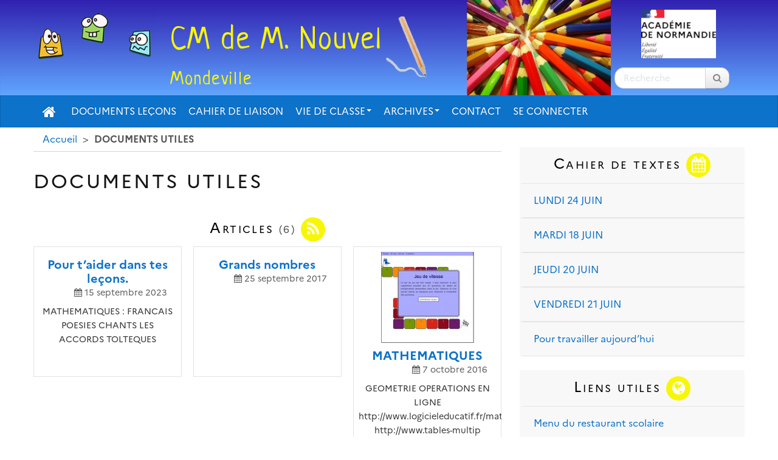

--- FILE ---
content_type: text/html; charset=utf-8
request_url: https://cahiersclasse.ecole.ac-normandie.fr/spip.php?rubrique9
body_size: 6850
content:
<!DOCTYPE HTML>
<html class="page_rubrique sans_composition ltr fr no-js" lang="fr" dir="ltr">
	<head>
		<script type='text/javascript'>/*<![CDATA[*/(function(H){H.className=H.className.replace(/\bno-js\b/,'js')})(document.documentElement);/*]]>*/</script>
		
		<meta http-equiv="Content-Type" content="text/html; charset=utf-8" />

		<title>DOCUMENTS UTILES - CM de M. Nouvel </title>

<link rel="canonical" href="https://cahiersclasse.ecole.ac-normandie.fr/spip.php?rubrique9" />

<link rel="alternate" type="application/rss+xml" title="Syndiquer cette rubrique" href="spip.php?page=backend&amp;id_rubrique=9" />

<link rel="icon" type="image/x-icon" href="https://cahiersclasse.ecole.ac-normandie.fr/plugins/interface-publique/spipr-dane/favicon.ico" />
<link rel="shortcut icon" type="image/x-icon" href="https://cahiersclasse.ecole.ac-normandie.fr/plugins/interface-publique/spipr-dane/favicon.ico" /><meta name="generator" content="SPIP 4.4.5" >

<script type="text/javascript">
var error_on_ajaxform='Oups. Une erreur inattendue a empêché de soumettre le formulaire. Vous pouvez essayer à nouveau.';
</script>

<link rel="alternate" type="application/rss+xml" title="Syndiquer tout le site" href="spip.php?page=backend" />
<meta name="viewport" content="width=device-width, initial-scale=1.0">

<!-- compact [
	squelettes-dist/css/font.css?1739522556
	local/cache-less/bootstrap-cssify-ac0189e.css?1769006598
	local/cache-less/responsive-cssify-b9dda52.css?1769006598
	local/cache-less/box-cssify-bc9307d.css?1769006599
	plugins/interface-publique/z-core/css/box_skins.css?1742811057
	plugins/developpement/bootstrap2/bootstrap2spip/css/spip.css?1742811349
	local/cache-less/spip.list-cssify-ceaa7b8.css?1769006599
	plugins-dist/mediabox/lib/lity/lity.css?1757321560
	plugins-dist/mediabox/lity/css/lity.mediabox.css?1757321560
	plugins-dist/mediabox/lity/skins/_simple-dark/lity.css?1757321560
	plugins-dist/porte_plume/css/barre_outils.css?1757321562
	local/cache-css/cssdyn-css_barre_outils_icones_css-78c36212.css?1742998950
	plugins/developpement/jquery_ui/css/ui/jquery-ui.css
	plugins/interface-publique/picto/fontAwesome/css/font-awesome.min.css
	plugins/interface-publique/picto/css/picto.css
	plugins/contenu/typo_guillemets/css/typo_guillemets.css
	plugins/interactivite/socialtags/socialtags.css?1742810565
	plugins/contenu/porte_plume_enluminures_typographiques/css/enluminurestypo.css
	plugins/media/oembed/css/oembed.css?1742811163
	local/cache-less/spipr_dist-cssify-3acc74c.css?1769006599
	local/cache-less/spipr-dane-cssify-d0a027b.css?1769060306
	local/cache-less/spipr-dane-pages-cssify-cbe3894.css?1769006599
	local/cache-less/spipr-dane-medias-cssify-83cf3f7.css?1769006599
	local/cache-less/lessdyn-css_spipr_dane_config_less-5fe5e04c-cssify-7bccb15.css
	plugins/interface-publique/spipr-dane/css/style_dyslexie.css?1742811062
	plugins/media/photoswipe/lib/photoswipe/photoswipe.css
	plugins/media/photoswipe/lib/photoswipe/default-skin/default-skin.css
] 82.9% -->
<link rel='stylesheet' href='local/cache-css/69e2a1efb7fc6135f58ddf6db74fd986.css?1769060307' type='text/css' />









<script type='text/javascript'>var var_zajax_content='content';</script><script>
var mediabox_settings={"auto_detect":true,"ns":"box","tt_img":true,"sel_g":"#documents_portfolio a[type='image\/jpeg'],#documents_portfolio a[type='image\/png'],#documents_portfolio a[type='image\/gif']","sel_c":".mediabox","str_ssStart":"Diaporama","str_ssStop":"Arr\u00eater","str_cur":"{current}\/{total}","str_prev":"Pr\u00e9c\u00e9dent","str_next":"Suivant","str_close":"Fermer","str_loading":"Chargement\u2026","str_petc":"Taper \u2019Echap\u2019 pour fermer","str_dialTitDef":"Boite de dialogue","str_dialTitMed":"Affichage d\u2019un media","splash_url":"","lity":{"skin":"_simple-dark","maxWidth":"90%","maxHeight":"90%","minWidth":"400px","minHeight":"","slideshow_speed":"2500","opacite":"0.9","defaultCaptionState":"expanded"}};
</script>
<!-- insert_head_css -->























 





<script type='text/javascript' src='local/cache-js/6fa0b4c15cecbd4f6a35d39b3bb1254f.js?1760099182'></script>












<!-- insert_head -->











<style type='text/css'>
	img[data-photo].photoshow { cursor: zoom-in; }
	</style>
	



<script type="text/javascript">
// configuration
photoswipe = {
  path: "plugins/media/photoswipe/lib/photoswipe//",
  selector: "img[data-photo], a[type]",
  conteneur: ".photoswipe-cont",
  gallery: true, // galerie
  errorMsg: "<div class=\"pswp__error-msg\"><a href=\"%url%\" target=\"_blank\">Image indisponible<\/a>.<\/div>",
  debug: false // debug
};
</script>
<link rel="alternate" type="application/json+oembed" href="https://cahiersclasse.ecole.ac-normandie.fr/oembed.api/?format=json&amp;url=https%3A%2F%2Fcahiersclasse.ecole.ac-normandie.fr%2Fspip.php%3Frubrique9" />




 




<!--[if lt IE 9]>
<script type="text/javascript" src="plugins/developpement/bootstrap2/bootstrap2spip/js/html5.js"></script>
<script type="text/javascript" src="plugins/developpement/bootstrap2/bootstrap2spip/js/respond.min.js"></script>
<![endif]-->

<link rel="icon" type="image/x-icon" href="plugins/interface-publique/spipr-dane/favicon.ico" >
<link rel="shortcut icon" type="image/x-icon" href="plugins/interface-publique/spipr-dane/favicon.ico" >

<link rel="apple-touch-icon" href="local/cache-gd2/3c/08df585c4c06a54110ca9cbccb6d28.png?1682612789"/>	</head>
	<body class="content-aside_extra-a page secteur-9 rubrique-9 rubrique">

	<div class="page page-content-aside_extra-a secteur-9 rubrique-9">
		<div class="header" id="header">
			<div class="container" id="header_container">
				<div class="row">
<header class="accueil clearfix">
    <div id="logo-institution" class="span2 a_droite">
  		<img src='local/cache-vignettes/L123xH80/logo-academie-3226d.png?1742998953' alt='Acad&#233;mie de Normandie' width='123' height='80' class='spip_logo' />
  	</div>
     <a rel="start home" href="https://cahiersclasse.ecole.ac-normandie.fr/" title="Accueil">
    <div id="logo_site_spip" class="span10 crayon meta-valeur-nom_site  left"> 
		<div class="left"><img
	src="local/cache-vignettes/L200xH93/siteon0-840d6.png?1683877740" class='spip_logo' width='200' height='93'
	alt="" /></div>
		<div id="nom_site_spip">
			<h1>CM de M.&nbsp;Nouvel </h1>
			<div id="slogan_site_spip" class="crayon meta-valeur-slogan_site "> Mondeville</div>
		</div>
	  </div> </a>
</header>
<div class="form-search"><div class="formulaire_spip formulaire_recherche " id="formulaire_recherche">
<form action="spip.php?page=recherche" method="get" ><div>
	<input name="page" value="recherche" type="hidden"
>
	
	<label for="recherche" class="muted">Rechercher :</label>
	<div class="input-append">
		<input type="search" class="search text search-query" name="recherche" placeholder="Recherche" id="recherche" accesskey="4" />
		<button type="submit" class="btn" title="Rechercher" ><span class="picto"><i class="fa fa-search"></i></span></button>
	</div>
</div></form>
</div>
</div>
</div>			</div>
		</div>
		<div class="navbar navbar-inverse " id="nav">
			<div class="menu-conteneur navbar-inner">
<a class="btn btn-navbar" data-toggle="collapse" data-target=".nav-collapse-main"><span class="icon-bar"></span><span class="icon-bar"></span><span class="icon-bar"></span></a>
<div class="nav-collapse nav-collapse-main collapse"><ul class="menu-liste menu-items nav menu" data-depth="0">
		<li class="menu-entree menu-picto item ">
		<a   href="https://cahiersclasse.ecole.ac-normandie.fr/" title="Accueil" class="item-fa"><i class="fa fa-home"></i></a>
		<li class="menu-entree item menu-items__item menu-items__item_objet menu-items__item_article">
		<a href="spip.php?article770" class="menu-items__lien">Documents Leçons</a> 
		</li>
		<li class="menu-entree item menu-items__item menu-items__item_objet menu-items__item_rubrique rub32">
			<a href="spip.php?rubrique32" class="menu-items__lien">Cahier de liaison</a>
				
				
					
				
			
		</li>
		<li class="menu-entree item menu-items__item menu-items__item_objet menu-items__item_rubrique rub43">
			<a href="spip.php?rubrique43" class="menu-items__lien">Vie de classe</a>
				   
				
					<ul class="menu-liste menu-items menu-items" data-depth="1">
				
					
					<li class="menu-entree item menu-items__item menu-items__item_objet menu-items__item_rubrique rub48">
						<a href="spip.php?rubrique48" class="menu-items__lien">ECRITURE</a>
						
							
					
				
						
					</li>
				
					
					<li class="menu-entree item menu-items__item menu-items__item_objet menu-items__item_rubrique rub49">
						<a href="spip.php?rubrique49" class="menu-items__lien">EXPOSES</a>
						
							
					
				
						
					</li>
				
					
					<li class="menu-entree item menu-items__item menu-items__item_objet menu-items__item_rubrique rub50">
						<a href="spip.php?rubrique50" class="menu-items__lien">PRODUCTIONS</a>
						
							
					
				
						
					</li>
				
					
					</ul>
				
			
		</li>
		<li class="menu-entree item menu-items__item menu-items__item_objet menu-items__item_rubrique rub10">
			<a href="spip.php?rubrique10" class="menu-items__lien">Archives</a>
				        
				
					<ul class="menu-liste menu-items menu-items" data-depth="1">
				
					
					<li class="menu-entree item menu-items__item menu-items__item_objet menu-items__item_rubrique rub24">
						<a href="spip.php?rubrique24" class="menu-items__lien">2013 / 2014</a>
						
							
					<ul class="menu-liste menu-items menu-items" data-depth="1">
				
					
					<li class="menu-entree item menu-items__item menu-items__item_objet menu-items__item_rubrique rub14">
						<a href="spip.php?rubrique14" class="menu-items__lien">Exposés</a>
						
							
					
				
						
					</li>
				
					
					<li class="menu-entree item menu-items__item menu-items__item_objet menu-items__item_rubrique rub17">
						<a href="spip.php?rubrique17" class="menu-items__lien">Productions</a>
						
							
					
				
						
					</li>
				
					
					<li class="menu-entree item menu-items__item menu-items__item_objet menu-items__item_rubrique rub13">
						<a href="spip.php?rubrique13" class="menu-items__lien">Textes</a>
						
							
					
				
						
					</li>
				
					
					</ul>
				
						
					</li>
				
					
					<li class="menu-entree item menu-items__item menu-items__item_objet menu-items__item_rubrique rub25">
						<a href="spip.php?rubrique25" class="menu-items__lien">2014 / 2015</a>
						
							
					<ul class="menu-liste menu-items menu-items" data-depth="1">
				
					
					<li class="menu-entree item menu-items__item menu-items__item_objet menu-items__item_rubrique rub22">
						<a href="spip.php?rubrique22" class="menu-items__lien">Classe de neige</a>
						
							
					
				
						
					</li>
				
					
					<li class="menu-entree item menu-items__item menu-items__item_objet menu-items__item_rubrique rub19">
						<a href="spip.php?rubrique19" class="menu-items__lien">Exposés</a>
						
							
					
				
						
					</li>
				
					
					<li class="menu-entree item menu-items__item menu-items__item_objet menu-items__item_rubrique rub20">
						<a href="spip.php?rubrique20" class="menu-items__lien">Productions</a>
						
							
					
				
						
					</li>
				
					
					</ul>
				
						
					</li>
				
					
					<li class="menu-entree item menu-items__item menu-items__item_objet menu-items__item_rubrique rub26">
						<a href="spip.php?rubrique26" class="menu-items__lien">2015 2016</a>
						
							
					<ul class="menu-liste menu-items menu-items" data-depth="1">
				
					
					<li class="menu-entree item menu-items__item menu-items__item_objet menu-items__item_rubrique rub27">
						<a href="spip.php?rubrique27" class="menu-items__lien">Exposés</a>
						
							
					
				
						
					</li>
				
					
					<li class="menu-entree item menu-items__item menu-items__item_objet menu-items__item_rubrique rub28">
						<a href="spip.php?rubrique28" class="menu-items__lien">Ecriture</a>
						
							
					
				
						
					</li>
				
					
					</ul>
				
						
					</li>
				
					
					<li class="menu-entree item menu-items__item menu-items__item_objet menu-items__item_rubrique rub34">
						<a href="spip.php?rubrique34" class="menu-items__lien">2016 2017</a>
						
							
					<ul class="menu-liste menu-items menu-items" data-depth="1">
				
					
					<li class="menu-entree item menu-items__item menu-items__item_objet menu-items__item_rubrique rub29">
						<a href="spip.php?rubrique29" class="menu-items__lien">PRODUCTIONS</a>
						
							
					
				
						
					</li>
				
					
					<li class="menu-entree item menu-items__item menu-items__item_objet menu-items__item_rubrique rub30">
						<a href="spip.php?rubrique30" class="menu-items__lien">ECRITURE</a>
						
							
					
				
						
					</li>
				
					
					<li class="menu-entree item menu-items__item menu-items__item_objet menu-items__item_rubrique rub31">
						<a href="spip.php?rubrique31" class="menu-items__lien">EXPOSES</a>
						
							
					
				
						
					</li>
				
					
					</ul>
				
						
					</li>
				
					
					<li class="menu-entree item menu-items__item menu-items__item_objet menu-items__item_rubrique rub38">
						<a href="spip.php?rubrique38" class="menu-items__lien">2017 - 2018</a>
						
							
					<ul class="menu-liste menu-items menu-items" data-depth="1">
				
					
					<li class="menu-entree item menu-items__item menu-items__item_objet menu-items__item_rubrique rub35">
						<a href="spip.php?rubrique35" class="menu-items__lien">PRODUCTIONS</a>
						
							
					
				
						
					</li>
				
					
					<li class="menu-entree item menu-items__item menu-items__item_objet menu-items__item_rubrique rub36">
						<a href="spip.php?rubrique36" class="menu-items__lien">ECRITURE</a>
						
							
					
				
						
					</li>
				
					
					<li class="menu-entree item menu-items__item menu-items__item_objet menu-items__item_rubrique rub37">
						<a href="spip.php?rubrique37" class="menu-items__lien">EXPOSES</a>
						
							
					
				
						
					</li>
				
					
					</ul>
				
						
					</li>
				
					
					<li class="menu-entree item menu-items__item menu-items__item_objet menu-items__item_rubrique rub41">
						<a href="spip.php?rubrique41" class="menu-items__lien">2018 2019</a>
						
							
					
				
						
					</li>
				
					
					<li class="menu-entree item menu-items__item menu-items__item_objet menu-items__item_rubrique rub18">
						<a href="spip.php?rubrique18" class="menu-items__lien">2019 2020</a>
						
							
					<ul class="menu-liste menu-items menu-items" data-depth="1">
				
					
					<li class="menu-entree item menu-items__item menu-items__item_objet menu-items__item_rubrique rub39">
						<a href="spip.php?rubrique39" class="menu-items__lien">PRODUCTIONS</a>
						
							
					
				
						
					</li>
				
					
					<li class="menu-entree item menu-items__item menu-items__item_objet menu-items__item_rubrique rub40">
						<a href="spip.php?rubrique40" class="menu-items__lien">ECRITURE</a>
						
							
					
				
						
					</li>
				
					
					<li class="menu-entree item menu-items__item menu-items__item_objet menu-items__item_rubrique rub42">
						<a href="spip.php?rubrique42" class="menu-items__lien">3.Exposés</a>
						
							
					
				
						
					</li>
				
					
					</ul>
				
						
					</li>
				
					
					<li class="menu-entree item menu-items__item menu-items__item_objet menu-items__item_rubrique rub47">
						<a href="spip.php?rubrique47" class="menu-items__lien">2021 2022</a>
						
							
					<ul class="menu-liste menu-items menu-items" data-depth="1">
				
					
					<li class="menu-entree item menu-items__item menu-items__item_objet menu-items__item_rubrique rub44">
						<a href="spip.php?rubrique44" class="menu-items__lien">PRODUCTIONS</a>
						
							
					
				
						
					</li>
				
					
					<li class="menu-entree item menu-items__item menu-items__item_objet menu-items__item_rubrique rub45">
						<a href="spip.php?rubrique45" class="menu-items__lien">ECRITURE</a>
						
							
					
				
						
					</li>
				
					
					<li class="menu-entree item menu-items__item menu-items__item_objet menu-items__item_rubrique rub46">
						<a href="spip.php?rubrique46" class="menu-items__lien">EXPOSES</a>
						
							
					
				
						
					</li>
				
					
					</ul>
				
						
					</li>
				
					
					</ul>
				
			
		</li>
		<li class="menu-entree item menu-items__item menu-items__item_objet menu-items__item_rubrique rub33">
			<a href="spip.php?rubrique33" class="menu-items__lien">Contact</a>
				
				
					
				
			
		</li>
		<li class="menu-entree item menu-items__item menu-items__item_espace-prive">
			<a href="spip.php?page=login&amp;url=spip.php%3Frubrique9" class="menu-items__lien" rel="nofollow">Se connecter</a> 
		</li>
		
	</ul></div></div>
		</div>
		<main class="container container-main">
			<div class="row">
				<div class="content span8" id="content">
					<ul class="breadcrumb">
	 
	
	
	
	
	
	 
	<li><a href="https://cahiersclasse.ecole.ac-normandie.fr/">Accueil</a><span class="divider"> &gt; </span></li>

<li class="active"><span class="on active">DOCUMENTS UTILES</span></li>
</ul>					<div class="row-fluid">
					<div class="noisette noisette_rubrique-cartouche">
	<header class="cartouche">
     
	<h1 class="crayon rubrique-titre-9 ">DOCUMENTS UTILES</h1>
</header>
</div>				<div class="noisette noisette_liste_articles">
	<div class="liste articles clear offset">
    <div class='ajaxbloc' data-ajax-env='IaaO5/zKxjuIwtHN42KBCcRyJp/2qkclsgiIOM4B+B2p2HhPa1/l64BrneXmAfKqiM2nW4oMgVa1pngCX0IgBc+EUuvLQOmb2E8kpd976fgTTIp4mav2aix6GUPfPiiXE8aeHGrbMb0cPDSXqbds7rf2U/hbNn+J6SurbkD0gx/bQbfN/h4eW/MqlsVF3czyZbm99Aj+wkf1MkjMVfK3T83fHZUWgt/lStsX8uHddQcjRzz3v6dPV5toIEG8KqfLSPG2m8CTI0pdZXVW2Y7a12eO4M1aWxv5wjxauRRds7uMhPQ4MEhw84/JwxxlkEjFO4DJgnSQUXNCwOZGcZFRT7oHkFDB86v/QSea4sxjbRsYsW+riU257rdLVEiFUl4JUBB7Vzf7pZxSAk3JJ2q1tn/tVzXEJ84c95l9mP4MZgR+2BpUCD+FaQSTRmVxGna9jXrXYQju1vrCOpdPjyaE1UdR1gC1AcgZODZUXVelFFzObhSrk/kBpSwbe1rsm91aqzCJsTmi5+798IzSASn2GncPrm8EKjMNfI/tUuUvgMe2Obsd7j12HBAbgomqN91ARR1z1VL1+dk6UZXN3UNoPPKuj82ot20AQATPcg8bkHaIP7OVm2pd7s5Rng33TvqxSON+70eBZ/rR2wXPK5z91guZ/z+goMhA2a7JYCBnH8FvIh1zkXcWvrzjJLvjaEe90hEhqqY0imzbYHl+9VNZ/D8J6QCKSXfZ+Q1OtJ5n9ObI9sbRqYjq9BJg+XWTQmcqiuEXCaTp' data-origin="spip.php?rubrique9">



	<a id='pagination_articles' class='pagination_ancre'></a>
     <h2 class="h2"> Articles  <small>&#40;6&#41;</small>  <span class="picto"><i class="fa fa-rss"></i></span></h2>
	<ul class="liste-items   liste-span">
		
		<li class="item span4"><article class="entry article hentry">
	<h3 class="h3-like entry-title">
		<a href="spip.php?article770" rel="bookmark">
			 
			
			
			<span class="titre">Pour t&#8217;aider dans tes leçons.</span>
		</a>
	</h3>
     
	 <p class="publication"><time datetime="2023-09-15T07:42:00Z"><i class="fa fa-calendar"></i> 15 septembre 2023</time></p>
	 <div class="crayon article-intro-770 introduction entry-content">MATHEMATIQUES : FRANCAIS  POESIES CHANTS LES ACCORDS TOLTEQUES</div>
	
	
</article></li>
		
		<li class="item span4"><article class="entry article hentry">
	<h3 class="h3-like entry-title">
		<a href="spip.php?article950" rel="bookmark">
			 
			
			
			<span class="titre">Grands nombres</span>
		</a>
	</h3>
     
	 <p class="publication"><time datetime="2017-09-25T07:47:32Z"><i class="fa fa-calendar"></i> 25 septembre 2017</time></p>
	 
	
	
</article></li>
		
		<li class="item span4"><article class="entry article hentry">
	<h3 class="h3-like entry-title">
		<a href="spip.php?article772" rel="bookmark">
			 
			<img src='local/cache-vignettes/L153xH150/capture-42-a6b6f.jpg?1682690703' width='153' height='150' class='spip_logo' />
			
			<span class="titre">MATHEMATIQUES</span>
		</a>
	</h3>
     
	 <p class="publication"><time datetime="2016-10-07T07:48:26Z"><i class="fa fa-calendar"></i> 7 octobre 2016</time></p>
	 <div class="crayon article-intro-772 introduction entry-content">GEOMETRIE   OPERATIONS EN LIGNE     http://www.logicieleducatif.fr/math...  http://www.tables-multip</div>
	
	
</article></li>
		
		<li class="item span4"><article class="entry article hentry">
	<h3 class="h3-like entry-title">
		<a href="spip.php?article771" rel="bookmark">
			 
			
			
			<span class="titre">FRANCAIS</span>
		</a>
	</h3>
     
	 <p class="publication"><time datetime="2016-10-07T07:45:40Z"><i class="fa fa-calendar"></i> 7 octobre 2016</time></p>
	 <div class="crayon article-intro-771 introduction entry-content">SÉRIE DE MOTS DE L’ANNÉE</div>
	
	
</article></li>
		
		<li class="item span4"><article class="entry article hentry">
	<h3 class="h3-like entry-title">
		<a href="spip.php?article572" rel="bookmark">
			 
			
			
			<span class="titre">POESIES CHANTS</span>
		</a>
	</h3>
     
	 <p class="publication"><time datetime="2015-10-12T07:39:25Z"><i class="fa fa-calendar"></i> 12 octobre 2015</time></p>
	 
	
	
</article></li>
		
		<li class="item span4"><article class="entry article hentry">
	<h3 class="h3-like entry-title">
		<a href="spip.php?article329" rel="bookmark">
			 
			
			
			<span class="titre">GEOGRAPHIE</span>
		</a>
	</h3>
     
	 <p class="publication"><time datetime="2014-11-10T14:05:37Z"><i class="fa fa-calendar"></i> 10 novembre 2014</time></p>
	 <div class="crayon article-intro-329 introduction entry-content">Pays Union Européenne

 Capitales Union Européenne</div>
	
	
</article></li>
		
	</ul>
	 <br class="clear" >

</div><!--ajaxbloc--></div>
</div>					</div>
				</div>
				<div class="aside col span4 " id="aside">
					<div class="noisette noisette_menu">
	<div class='ajaxbloc' data-ajax-env='8XwOG5vK2oOq/b/3laWVuwhGNIMe/fcGsiB0SwE9vI3oFmGMQgP0CAD3+nZFNA2ZHROGJ0SYlDcmXfSuvH0x0KlR4dXUBgeKjnveAcNjQOQvG6fGjtTB21ujoh7/PM7fcr63IQhIEgidDSf342IyfNh6MmA93j5l1uQ7H7yQ1g8ZDcF50jOU7mR0VXv11xxqPI/cbYWhZ9LEwn1r1kJCCLki7+wF2S3jSKW6SN2Z1u62o1cSm7MOw7xoj9yM6I0Efm+tyORu77+bU0pU7yVKuxt1JyPDq7d3qO/vAg2BxsEBp8kbLw==' data-origin="spip.php?rubrique9">


	<div class="menu liste">
         <h2 class="h2"> Cahier de textes <span class="picto"><i class="fa fa-calendar"></i></span></h2>
        
		<ul class="menu-liste menu-items nav menugauche" data-depth="0">
		<li class="menu-entree item menu-items__item menu-items__item_objet menu-items__item_article">
			<a href="spip.php?article8" class="menu-items__lien">LUNDI 24 JUIN</a>
		</li>
		<li class="menu-entree item menu-items__item menu-items__item_objet menu-items__item_article">
			<a href="spip.php?article9" class="menu-items__lien">MARDI 18 JUIN</a>
		</li>
		<li class="menu-entree item menu-items__item menu-items__item_objet menu-items__item_article">
			<a href="spip.php?article10" class="menu-items__lien">JEUDI 20 JUIN</a>
		</li>
		<li class="menu-entree item menu-items__item menu-items__item_objet menu-items__item_article">
			<a href="spip.php?article11" class="menu-items__lien">VENDREDI 21 JUIN</a>
		</li>
		<li class="menu-entree item menu-items__item menu-items__item_objet menu-items__item_article">
		<a href="spip.php?article1323" class="menu-items__lien">Pour travailler aujourd&#8217;hui</a> 
		</li>
		
		
	</ul></div>
</div><!--ajaxbloc-->
</div>	<div class="noisette noisette_menu">
	<div class='ajaxbloc' data-ajax-env='8bw4G5vKxnvXKwt8hDeSfjhx4cYPUaoGH3HoeCVfOIZNqJzn9R02+HvYFsFXX5VhxRD/yTgC3NZjz9RFwsCkPQzkblzRkNOAIiB0InMxoh17nBQn1fszD52jaNSff0vfB0pB5Xgcr4Yhzzv23bTfJlfKa3cKl6jUMqyytb6r4xES16qe+6oaRKw9RFhzrCkYZ2BYrDIvUfnd7QTXzicPpiLmfjM0U6nlFbjWhzEInAenEdceu6BqPijmqs8kY2in1ZPG0k/oA/IGgSKrmqo8LtMTXCg5m8AG1DbSxH13Pg==' data-origin="spip.php?rubrique9">


	<div class="menu liste">
         <h2 class="h2"> Liens utiles <span class="picto"><i class="fa fa-globe"></i></span></h2>
        
		<ul class="menu-liste menu-items nav lienutile" data-depth="0">
		<li class="menu-entree item menu-items__item menu-items__item_lien">
		<a href="http://www.mondeville.fr/vivre_a_mondeville/enfance_jeunesse/ages_3_12_ans/restaurants_scolaires.html" class="menu-items__lien">Menu du restaurant scolaire</a>
				 
		</li>
		<li class="menu-entree item menu-items__item menu-items__item_lien">
		<a href="http://fr.vikidia.org/wiki/Accueil" class="menu-items__lien">Wikipédia enfants</a> 
		</li>
		<li class="menu-entree item menu-items__item menu-items__item_lien">
		<a href="https://www.google.fr/" class="menu-items__lien">Google</a> 
		</li>
		<li class="menu-entree item menu-items__item menu-items__item_lien">
		<a href="https://ecolelucieaubrac.etab.ac-caen.fr/" class="menu-items__lien">Site de l&#8217;école</a> 
		</li>
		<li class="menu-entree item menu-items__item menu-items__item_lien">
		<a href="http://didenligne.free.fr/site%20soutien/sommaire.htm" class="menu-items__lien">Site remédiation</a> 
		</li>
		<li class="menu-entree item menu-items__item menu-items__item_lien">
		<a href="http://www.mondeville.fr/web/index.php" class="menu-items__lien">Mairie de Mondeville</a> 
		</li>
		
	</ul></div>
</div><!--ajaxbloc-->
</div>				</div>
 
			</div>
			<div class="row">
				<div class="extra col span12 " id="extra">
	                            <div class="row-fluid"><div class="noisette noisette_codespip">
	<img
	src="IMG/logo/siteon0.gif?1381505942"
	class="spip_logo"
	width="350"
	height="162"
	alt=""/>
</div></div>
				</div>
			</div>
		</main>
        <div class="container-footer">
             
 			<div class="footer" id="footer">
                <!--noisettes-->
				<div class="container ">
	<p class="colophon">
		2026 - CM de M.&nbsp;Nouvel 
	</p>
	 <p class="center"><a href="https://www.ac-normandie.fr" class="spip_out">Académie de Normandie</a></p>

	<ul class="liste-items center">
		<li class="item"><a rel="contents" href="spip.php?page=plan">Plan du site <span class="picto"><i class="fa fa-sitemap"></i></span></a></li>
		<li class="item"><a href="spip.php?page=mentions" >Mentions légales <span class="picto"><i class="fa fa-info-circle"></i></span></a></li>
		<li class="item"><a href="spip.php?auteur2">Contact <span class="picto"><i class="fa fa-envelope-o"></i></span></a></li>
		<li class="item"><a href="spip.php?page=mentions#accessibilite_du_site">Accessibilité : non conforme <span class="picto"><i class="fa fa-legal"></i></span></a></li>
		<li class="item"><a href="spip.php?page=parametres_accessibilite">Paramètres d'accessibilité <span class="picto"><i class="fa fa-low-vision" rel="nofollow"></i></span></a></li>
		<li class="item"><a href="spip.php?page=backend">Flux RSS <span class="picto"><i class="fa fa-rss"></i></span></a></li>
	</ul>
	<ul class="liste-items right">
			<li class="item">
			<a href="spip.php?page=login&amp;url=spip.php%3Frubrique9" rel="nofollow">Se connecter <span class="picto"><i class="fa fa-sign-in"></i></span></a>
		</li>
		</ul></div>			</div>
		</div>
	</div>
</body></html>
